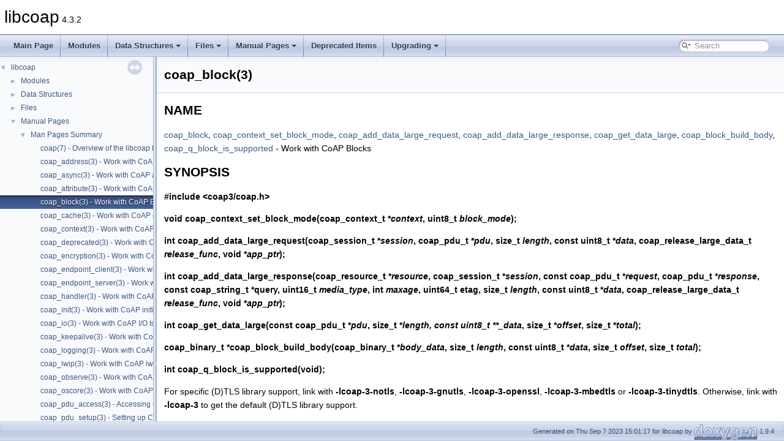

--- FILE ---
content_type: text/html
request_url: https://libcoap.net/doc/reference/4.3.2/man_coap_block.html
body_size: 44355
content:
<!DOCTYPE html PUBLIC "-//W3C//DTD XHTML 1.0 Transitional//EN" "https://www.w3.org/TR/xhtml1/DTD/xhtml1-transitional.dtd">
<html xmlns="http://www.w3.org/1999/xhtml">
<head>
<meta http-equiv="Content-Type" content="text/xhtml;charset=UTF-8"/>
<meta http-equiv="X-UA-Compatible" content="IE=11"/>
<meta name="generator" content="Doxygen 1.9.4"/>
<meta name="viewport" content="width=device-width, initial-scale=1"/>
<title>libcoap: coap_block(3)</title>
<link href="tabs.css" rel="stylesheet" type="text/css"/>
<script type="text/javascript" src="jquery.js"></script>
<script type="text/javascript" src="dynsections.js"></script>
<link href="navtree.css" rel="stylesheet" type="text/css"/>
<script type="text/javascript" src="resize.js"></script>
<script type="text/javascript" src="navtreedata.js"></script>
<script type="text/javascript" src="navtree.js"></script>
<link href="search/search.css" rel="stylesheet" type="text/css"/>
<script type="text/javascript" src="search/searchdata.js"></script>
<script type="text/javascript" src="search/search.js"></script>
<link href="doxygen.css" rel="stylesheet" type="text/css" />
</head>
<body>
<div id="top"><!-- do not remove this div, it is closed by doxygen! -->
<div id="titlearea">
<table cellspacing="0" cellpadding="0">
 <tbody>
 <tr id="projectrow">
  <td id="projectalign">
   <div id="projectname">libcoap<span id="projectnumber">&#160;4.3.2</span>
   </div>
  </td>
 </tr>
 </tbody>
</table>
</div>
<!-- end header part -->
<!-- Generated by Doxygen 1.9.4 -->
<script type="text/javascript">
/* @license magnet:?xt=urn:btih:d3d9a9a6595521f9666a5e94cc830dab83b65699&amp;dn=expat.txt MIT */
var searchBox = new SearchBox("searchBox", "search",'Search','.html');
/* @license-end */
</script>
<script type="text/javascript" src="menudata.js"></script>
<script type="text/javascript" src="menu.js"></script>
<script type="text/javascript">
/* @license magnet:?xt=urn:btih:d3d9a9a6595521f9666a5e94cc830dab83b65699&amp;dn=expat.txt MIT */
$(function() {
  initMenu('',true,false,'search.php','Search');
  $(document).ready(function() { init_search(); });
});
/* @license-end */
</script>
<div id="main-nav"></div>
</div><!-- top -->
<div id="side-nav" class="ui-resizable side-nav-resizable">
  <div id="nav-tree">
    <div id="nav-tree-contents">
      <div id="nav-sync" class="sync"></div>
    </div>
  </div>
  <div id="splitbar" style="-moz-user-select:none;" 
       class="ui-resizable-handle">
  </div>
</div>
<script type="text/javascript">
/* @license magnet:?xt=urn:btih:d3d9a9a6595521f9666a5e94cc830dab83b65699&amp;dn=expat.txt MIT */
$(document).ready(function(){initNavTree('man_coap_block.html',''); initResizable(); });
/* @license-end */
</script>
<div id="doc-content">
<!-- window showing the filter options -->
<div id="MSearchSelectWindow"
     onmouseover="return searchBox.OnSearchSelectShow()"
     onmouseout="return searchBox.OnSearchSelectHide()"
     onkeydown="return searchBox.OnSearchSelectKey(event)">
</div>

<!-- iframe showing the search results (closed by default) -->
<div id="MSearchResultsWindow">
<iframe src="javascript:void(0)" frameborder="0" 
        name="MSearchResults" id="MSearchResults">
</iframe>
</div>

<div><div class="header">
  <div class="headertitle"><div class="title">coap_block(3) </div></div>
</div><!--header-->
<div class="contents">
<div class="textblock"><?xml version="1.0" encoding="UTF-8"?>
<!DOCTYPE html PUBLIC "-//W3C//DTD XHTML 1.0 Transitional//EN" "http://www.w3.org/TR/xhtml1/DTD/xhtml1-transitional.dtd"><html xmlns="http://www.w3.org/1999/xhtml"><head><meta http-equiv="Content-Type" content="text/html; charset=UTF-8" /><title>coap_block</title><link rel="stylesheet" type="text/css" href="docbook-xsl.css" /><meta name="generator" content="DocBook XSL Stylesheets Vsnapshot" /></head><body><div xml:lang="en" class="refentry" lang="en"><a id="idm1"></a><div class="titlepage"></div><div class="refnamediv"><h2>NAME</h2><p><a href="man_coap_block.html#coap_block" target="_self">coap_block</a>, <a href="man_coap_context_set_block_mode.html#coap_context_set_block_mode" target="_self">coap_context_set_block_mode</a>, <a href="man_coap_add_data_large_request.html#coap_add_data_large_request" target="_self">coap_add_data_large_request</a>, <a href="man_coap_add_data_large_response.html#coap_add_data_large_response" target="_self">coap_add_data_large_response</a>, <a href="man_coap_get_data_large.html#coap_get_data_large" target="_self">coap_get_data_large</a>, <a href="man_coap_block_build_body.html#coap_block_build_body" target="_self">coap_block_build_body</a>, <a href="man_coap_q_block_is_supported.html#coap_q_block_is_supported" target="_self">coap_q_block_is_supported</a> - Work with CoAP Blocks </p></div><div class="refsynopsisdiv"><a id="_synopsis"></a><h2>SYNOPSIS</h2><p><span class="strong"><strong>#include &lt;coap3/coap.h&gt;</strong></span></p><p><span class="strong"><strong>void <a class="st-synopsis" href="man_coap_context_set_block_mode.html#coap_context_set_block_mode" target="_self">coap_context_set_block_mode</a>(coap_context_t *<span class="emphasis"><em>context</em></span>,
uint8_t <span class="emphasis"><em>block_mode</em></span>);</strong></span></p><p><span class="strong"><strong>int <a class="st-synopsis" href="man_coap_add_data_large_request.html#coap_add_data_large_request" target="_self">coap_add_data_large_request</a>(coap_session_t *<span class="emphasis"><em>session</em></span>,
coap_pdu_t *<span class="emphasis"><em>pdu</em></span>, size_t <span class="emphasis"><em>length</em></span>, const uint8_t *<span class="emphasis"><em>data</em></span>,
coap_release_large_data_t <span class="emphasis"><em>release_func</em></span>, void *<span class="emphasis"><em>app_ptr</em></span>);</strong></span></p><p><span class="strong"><strong>int <a class="st-synopsis" href="man_coap_add_data_large_response.html#coap_add_data_large_response" target="_self">coap_add_data_large_response</a>(coap_resource_t *<span class="emphasis"><em>resource</em></span>,
coap_session_t *<span class="emphasis"><em>session</em></span>, const coap_pdu_t *<span class="emphasis"><em>request</em></span>, coap_pdu_t *<span class="emphasis"><em>response</em></span>,
const coap_string_t *query, uint16_t <span class="emphasis"><em>media_type</em></span>, int <span class="emphasis"><em>maxage</em></span>,
uint64_t etag, size_t <span class="emphasis"><em>length</em></span>, const uint8_t *<span class="emphasis"><em>data</em></span>,
coap_release_large_data_t <span class="emphasis"><em>release_func</em></span>, void *<span class="emphasis"><em>app_ptr</em></span>);</strong></span></p><p><span class="strong"><strong>int <a class="st-synopsis" href="man_coap_get_data_large.html#coap_get_data_large" target="_self">coap_get_data_large</a>(const coap_pdu_t *<span class="emphasis"><em>pdu</em></span>, size_t *<span class="emphasis"><em>length,
const uint8_t **_data</em></span>, size_t *<span class="emphasis"><em>offset</em></span>, size_t *<span class="emphasis"><em>total</em></span>);</strong></span></p><p><span class="strong"><strong>coap_binary_t *<a class="st-synopsis" href="man_coap_block_build_body.html#coap_block_build_body" target="_self">coap_block_build_body</a>(coap_binary_t *<span class="emphasis"><em>body_data</em></span>,
size_t <span class="emphasis"><em>length</em></span>, const uint8_t *<span class="emphasis"><em>data</em></span>, size_t <span class="emphasis"><em>offset</em></span>, size_t <span class="emphasis"><em>total</em></span>);</strong></span></p><p><span class="strong"><strong>int <a class="st-synopsis" href="man_coap_q_block_is_supported.html#coap_q_block_is_supported" target="_self">coap_q_block_is_supported</a>(void);</strong></span></p><p>For specific (D)TLS library support, link with
<span class="strong"><strong>-lcoap-3-notls</strong></span>, <span class="strong"><strong>-lcoap-3-gnutls</strong></span>,
<span class="strong"><strong>-lcoap-3-openssl</strong></span>, <span class="strong"><strong>-lcoap-3-mbedtls</strong></span>
or <span class="strong"><strong>-lcoap-3-tinydtls</strong></span>.   Otherwise, link with
<span class="strong"><strong>-lcoap-3</strong></span> to get the default (D)TLS library support.</p></div><div class="refsect1"><a id="_description"></a><h2>DESCRIPTION</h2><p>Regular setting up of a PDU and transmission is covered in <span class="strong"><strong><a class="st-desc" href="man_coap_pdu_setup.html#coap_pdu_setup" target="_self">coap_pdu_setup</a></strong></span>(3)
where all the payload data can fit in a single packet.  This man page covers
how to work with PDUs where the overall body of information may need to be
split across several packets by using CoAP Block-Wise Transfers
(<a class="ulink" href="https://rfc-editor.org/rfc/rfc7959" target="_top">RFC7959</a> and
<a class="ulink" href="https://rfc-editor.org/rfc/rfc9177" target="_top">RFC9177</a>).</p><p>The block-wise transfers can be controlled by the application, or libcoap is
instructed to do all the requests for the next blocks and only present the
final body of the result to the application.  In summary, the following three
ways handle processing a body of data that has to be split across multiple
payloads (blocks).</p><div class="orderedlist"><ol class="orderedlist" type="1"><li class="listitem">
Application does all the work
It is the responsibility of the application to analyze each block transmission
at receipt and then generate the next request as per
<a class="ulink" href="https://rfc-editor.org/rfc/rfc7959" target="_top">RFC7959</a>.  In this case,
<span class="strong"><strong><a class="st-desc" href="man_coap_context_set_block_mode.html#coap_context_set_block_mode" target="_self">coap_context_set_block_mode</a></strong></span>() function must not be called to maintain
backward compatibility with applications that did the block handling within the
application.
</li><li class="listitem">
Application sees individual blocks
By calling <span class="strong"><strong><a class="st-desc" href="man_coap_context_set_block_mode.html#coap_context_set_block_mode" target="_self">coap_context_set_block_mode</a>(context, COAP_BLOCK_USE_LIBCOAP)</strong></span> and
using the appropriate functions, the requests for the next block of data is
handled automatically by the libcoap layer.  Each individual block of data is
presented to the application for processing.
By calling <span class="strong"><strong><a class="st-desc" href="man_coap_get_data_large.html#coap_get_data_large" target="_self">coap_get_data_large</a></strong></span>(), the application can determine if this is
the first block or not (using <span class="emphasis"><em>offset</em></span> value), whether the first block is all
the data (<span class="emphasis"><em>offset</em></span> = 0, <span class="emphasis"><em>length</em></span> = <span class="emphasis"><em>total</em></span>) and whether this is the last block
(<span class="emphasis"><em>offset</em></span> + <span class="emphasis"><em>length</em></span> = <span class="emphasis"><em>total</em></span>). It is the responsibility of the application to
re-assemble the individual blocks into a single body of data.
<span class="strong"><strong>NOTE:</strong></span> <span class="emphasis"><em>total</em></span> is only an approximation (it will be &gt; <span class="emphasis"><em>offset</em></span> + <span class="emphasis"><em>length</em></span>)
until the final block is received.
If this is the request handler in a server, the server still needs to return a
COAP_RESPONSE_CODE_CONTINUE 2.31 (Continue) response code if the received data
is not for the final block, otherwise a COAP_RESPONSE_CODE_CREATED 2.01
(Created) or COAP_RESPONSE_CODE_CHANGED 2.04 (Changed) should be returned.
</li><li class="listitem">
Application only sees all of the body
By calling <span class="strong"><strong><a class="st-desc" href="man_coap_context_set_block_mode.html#coap_context_set_block_mode" target="_self">coap_context_set_block_mode</a>(context,
COAP_BLOCK_USE_LIBCOAP|COAP_BLOCK_SINGLE_BODY)</strong></span> and using the appropriate
functions, the requests for all the blocks of data is handled automatically by
the libcoap layer.  Only the complete body of the data is presented to the
application, unless there is an error.
<span class="strong"><strong><a class="st-desc" href="man_coap_get_data_large.html#coap_get_data_large" target="_self">coap_get_data_large</a></strong></span>() will only return the entire body of data (<span class="emphasis"><em>offset</em></span>
always 0, <span class="emphasis"><em>length</em></span> = <span class="emphasis"><em>total</em></span>) and there is no need to re-assemble individual
blocks into a large body of data.
In RAM constrained environments, option 2 may be the preferred method.
</li></ol></div><p>This man page focuses on getting libcoap to do all the work, not how to do it
all in the application.</p><p>However, if the client supplies a Block1 or Block2 Option in the PDU where the
block number is not 0, this is assumed to be a random access request and any
other blocks will not be requested by libcoap even if instructed otherwise.</p><p>The functions that are named <span class="strong"><strong>_large</strong></span> are intended as replacements for the
equivalent functions as described in <span class="strong"><strong><a class="st-desc" href="man_coap_pdu_setup.html#coap_pdu_setup" target="_self">coap_pdu_setup</a></strong></span>(3).</p></div><div class="refsect1"><a id="_callback_handler"></a><h2>CALLBACK HANDLER</h2><p><span class="strong"><strong>Callback Type: coap_release_large_data_t</strong></span></p><pre class="programlisting">/**
 * Callback handler for de-allocating the data based on @p app_ptr provided to
 * coap_add_data_large_*() functions following transmission of the supplied
 * data.
 *
 * @param session The session that this data is associated with
 * @param app_ptr The application provided pointer to the
 *                coap_add_data_large_*() functions
 */
typedef void (*coap_release_large_data_t)(coap_session_t *session,
                                          void *app_ptr);</pre></div><div class="refsect1"><a id="_functions"></a><h2>FUNCTIONS</h2><p><span class="strong"><strong>Function: <a class="st-desc" href="man_coap_context_set_block_mode.html#coap_context_set_block_mode" target="_self">coap_context_set_block_mode</a>()</strong></span></p><p>The <span class="strong"><strong><a class="st-desc" href="man_coap_context_set_block_mode.html#coap_context_set_block_mode" target="_self">coap_context_set_block_mode</a></strong></span>() function is used to set up the <span class="emphasis"><em>context</em></span>
level <span class="emphasis"><em>block_mode</em></span> block handling bits for supporting
<a class="ulink" href="https://rfc-editor.org/rfc/rfc7959" target="_top">RFC7959</a> <span class="emphasis"><em>block_mode</em></span>
flows down to a session when a session is created and if the peer does not
support the respective block mode, an appropriate bit may get disabled in the
session <span class="emphasis"><em>block_mode</em></span>.</p><pre class="programlisting">#define COAP_BLOCK_USE_LIBCOAP   0x01 /* Use libcoap to do block requests */
#define COAP_BLOCK_SINGLE_BODY   0x02 /* Deliver the data as a single body */
#define COAP_BLOCK_TRY_Q_BLOCK   0x04 /* Try Q-Block method */
#define COAP_BLOCK_USE_M_Q_BLOCK 0x08 /* Use M bit when recovering Q-Block2 */
#define COAP_BLOCK_NO_PREEMPTIVE_RTAG 0x10 /* Don't use pre-emptive Request-Tags */</pre><p><span class="emphasis"><em>block_mode</em></span> is an or’d set of zero or more COAP_BLOCK_* definitions.</p><p>If <span class="strong"><strong>COAP_BLOCK_USE_LIBCOAP</strong></span> is not set, then everything works as per Option 1
above.</p><p>If <span class="strong"><strong>COAP_BLOCK_SINGLE_BODY</strong></span> is set, then the entire body of data is presented to
the receiving handler, otherwise each individual block is presented on arrival.
To obtain the data, length and current offset, <span class="strong"><strong><a class="st-desc" href="man_coap_get_data_large.html#coap_get_data_large" target="_self">coap_get_data_large</a></strong></span>() must
be used instead of <span class="strong"><strong><a class="st-desc" href="man_coap_get_data.html#coap_get_data" target="_self">coap_get_data</a></strong></span>().  It may be appropriate not to set
<span class="strong"><strong>COAP_BLOCK_SINGLE_BODY</strong></span> if there are RAM limitations.</p><p><span class="strong"><strong>NOTE:</strong></span> It is the responsibility of the receiving application to re-assemble
the <span class="emphasis"><em>data</em></span> as appropriate (e.g., using <span class="strong"><strong><a class="st-desc" href="man_coap_block_build_body.html#coap_block_build_body" target="_self">coap_block_build_body</a></strong></span>()) if
<span class="strong"><strong>COAP_BLOCK_SINGLE_BODY</strong></span> is not set.</p><p><span class="strong"><strong>NOTE:</strong></span> If <span class="strong"><strong>COAP_BLOCK_SINGLE_BODY</strong></span> is not set, then the CoAP server on
receiving
request data that is split over multiple data blocks must respond with
COAP_RESPONSE_CODE_CONTINUE 2.31 (Continue) response code if the received data
is not for the final block, otherwise a COAP_RESPONSE_CODE_CREATED 2.01
(Created) or COAP_RESPONSE_CODE_CHANGED 2.04 (Changed) should be returned.</p><p>To indicate support for Q-Block-1 and Q-Block2, <span class="strong"><strong>COAP_BLOCK_TRY_Q_BLOCK</strong></span> needs
to be set on both the client and server.  <span class="strong"><strong>COAP_BLOCK_SINGLE_BODY</strong></span> is assumed to
be set if using Q-Block as the data will always be presented as a single body.
If <span class="strong"><strong>COAP_BLOCK_USE_M_Q_BLOCK</strong></span> is defined, then the <span class="emphasis"><em>M</em></span> bit version of recovery
will be used if possible.</p><p>If <span class="strong"><strong>COAP_BLOCK_USE_LIBCOAP</strong></span> is set, then any PDUs presented to the application
handlers will get the tokens set back to the initiating token so that requests
can be matched with responses even if different tokens had to be used for the
series of packet interchanges.  Furthermore, if <span class="strong"><strong>COAP_BLOCK_SINGLE_BODY</strong></span> is set,
then the PDU that presents the entire body will have any BlockX or Q-BlockX
option removed.</p><p><span class="strong"><strong>NOTE:</strong></span> <span class="strong"><strong>COAP_BLOCK_USE_LIBCOAP</strong></span> must be set if libcoap is to do all the
block tracking and requesting, otherwise the application will have to do all
of this work (the default if <span class="strong"><strong><a class="st-desc" href="man_coap_context_set_block_mode.html#coap_context_set_block_mode" target="_self">coap_context_set_block_mode</a></strong></span>() is not called).</p><p>If <span class="strong"><strong>COAP_BLOCK_NO_PREEMPTIVE_RTAG</strong></span> is set, then Request-Tag options are only
sent when a large amount of data is being sent to the server using the Block1
option.  Otherwise, a Request-Tag option is sent with any request (apart from
DELETE) on the off chance that there may be multiple Block2 based
responses for multiple requests to the same resource that need to be
differentiated between.</p><p><span class="strong"><strong>Function: <a class="st-desc" href="man_coap_add_data_large_request.html#coap_add_data_large_request" target="_self">coap_add_data_large_request</a>()</strong></span></p><p>The <span class="strong"><strong><a class="st-desc" href="man_coap_add_data_large_request.html#coap_add_data_large_request" target="_self">coap_add_data_large_request</a></strong></span>() function is similar to <span class="strong"><strong><a class="st-desc" href="man_coap_add_data.html#coap_add_data" target="_self">coap_add_data</a></strong></span>(),
but supports the transmission of data that has a body size that is potentially
larger than can be fitted into a single client request PDU. The specified
payload <span class="emphasis"><em>data</em></span> of length <span class="emphasis"><em>length</em></span> is associated with the <span class="emphasis"><em>session</em></span> with the
first block of data added to the PDU <span class="emphasis"><em>pdu</em></span> along with the appropriate CoAP
options such as (Q-)Block1, Size1 and Request-Tag if the data does not fit in
a single PDU.</p><p>When the block receipt has been acknowledged by the peer, the library
will then send the next block of data until all the data has been transmitted.</p><p>The <span class="emphasis"><em>data</em></span> passed to the
function <span class="strong"><strong><a class="st-desc" href="man_coap_add_data_large_request.html#coap_add_data_large_request" target="_self">coap_add_data_large_request</a></strong></span>() must exist until all blocks have been
transmitted. The callback function <span class="emphasis"><em>release_func</em></span> can be used to release
storage that has been dynamically allocated to hold the transmit data. If not
NULL, the callback function is called once the final block of <span class="emphasis"><em>data</em></span> has been
transmitted. The user-defined parameter <span class="emphasis"><em>app_ptr</em></span> is the same value that was
passed to <span class="strong"><strong><a class="st-desc" href="man_coap_add_data_large_request.html#coap_add_data_large_request" target="_self">coap_add_data_large_request</a></strong></span>().</p><p><span class="strong"><strong>NOTE:</strong></span> This function must only be called once per <span class="emphasis"><em>pdu</em></span>.</p><p><span class="strong"><strong>NOTE:</strong></span> Options cannot be added to the <span class="emphasis"><em>pdu</em></span> after
<a href="man_coap_add_data_large_request.html#coap_add_data_large_request" target="_self">coap_add_data_large_request</a>() is called.</p><p><span class="strong"><strong>Function: <a class="st-desc" href="man_coap_add_data_large_response.html#coap_add_data_large_response" target="_self">coap_add_data_large_response</a>()</strong></span></p><p>The <span class="strong"><strong><a class="st-desc" href="man_coap_add_data_large_response.html#coap_add_data_large_response" target="_self">coap_add_data_large_response</a></strong></span>() function is responsible for handling
the server’s large responses to requests. <span class="strong"><strong><a class="st-desc" href="man_coap_add_data_large_response.html#coap_add_data_large_response" target="_self">coap_add_data_large_response</a></strong></span>()
should be used as a direct replacement for <span class="strong"><strong><a class="st-desc" href="man_coap_add_data.html#coap_add_data" target="_self">coap_add_data</a></strong></span>() if it is possible
that the <span class="emphasis"><em>length</em></span> of <span class="emphasis"><em>data</em></span> will not fit in a single server’s response pdu.
This function adds in the initial part of the payload <span class="emphasis"><em>data</em></span> of length
<span class="emphasis"><em>length</em></span> to the PDU <span class="emphasis"><em>pdu</em></span>.</p><p>The <span class="emphasis"><em>data</em></span> passed to the function
<span class="strong"><strong><a class="st-desc" href="man_coap_add_data_large_response.html#coap_add_data_large_response" target="_self">coap_add_data_large_response</a></strong></span>() must exist until all blocks have been
transmitted. The callback function <span class="emphasis"><em>release_func</em></span> can be used to release
storage that has been dynamically allocated to hold the transmit data. If not
NULL, the callback function is called once the final block of <span class="emphasis"><em>data</em></span> has been
transmitted. The user-defined parameter <span class="emphasis"><em>app_ptr</em></span> is the same value that was
passed to <span class="strong"><strong><a class="st-desc" href="man_coap_add_data_large_response.html#coap_add_data_large_response" target="_self">coap_add_data_large_response</a></strong></span>().</p><p>It also adds in the appropriate CoAP options such as Block2, Size2 and ETag to
handle block-wise transfer if the data does not fit in a single PDU.</p><p><span class="emphasis"><em>resource</em></span>, <span class="emphasis"><em>query</em></span>, <span class="emphasis"><em>session</em></span>, <span class="emphasis"><em>request</em></span>, and <span class="emphasis"><em>response</em></span> are the same
parameters as in the called resource handler that invokes
<span class="strong"><strong><a class="st-desc" href="man_coap_add_data_large_response.html#coap_add_data_large_response" target="_self">coap_add_data_large_response</a></strong></span>(). If <span class="emphasis"><em>etag</em></span> is 0, then a unique ETag value will
be generated, else is the ETag value to use.
The <span class="emphasis"><em>media_type</em></span> is for the format of the <span class="emphasis"><em>data</em></span> and <span class="emphasis"><em>maxage</em></span> defines the
lifetime of the response.  If <span class="emphasis"><em>maxage</em></span> is set to -1,  then the Max-Age option
does not get included (which indicates the default value of 60 seconds
according to
"<a class="ulink" href="https://rfc-editor.org/rfc/rfc7252#section-5.6.1" target="_top">RFC7252 5.6.1. Freshness
Model</a>").</p><p>The application request handler for the resource is only called once instead of
potentially multiple times.</p><p><span class="strong"><strong>NOTE:</strong></span> This function must only be called once per <span class="emphasis"><em>pdu</em></span>.</p><p><span class="strong"><strong>NOTE:</strong></span> Options cannot be added to the <span class="emphasis"><em>pdu</em></span> after
<a href="man_coap_add_data_large_request.html#coap_add_data_large_request" target="_self">coap_add_data_large_request</a>() is called.</p><p><span class="strong"><strong>Function: <a class="st-desc" href="man_coap_get_data_large.html#coap_get_data_large" target="_self">coap_get_data_large</a>()</strong></span></p><p>The <span class="strong"><strong><a class="st-desc" href="man_coap_get_data_large.html#coap_get_data_large" target="_self">coap_get_data_large</a></strong></span>() function is used abstract from the <span class="emphasis"><em>pdu</em></span>
information about the received data by updating <span class="emphasis"><em>length</em></span> with the length of
data available, <span class="emphasis"><em>data</em></span> with a pointer to where the data is located, <span class="emphasis"><em>offset</em></span>
with where this block of data starts and <span class="emphasis"><em>total</em></span> with the total amount of data.
<span class="emphasis"><em>offset</em></span> will always be zero if block_mode includes COAP_BLOCK_SINGLE_BODY.
All of the body’s data has been received if "<span class="emphasis"><em>offset</em></span> + <span class="emphasis"><em>length</em></span> == <span class="emphasis"><em>total</em></span>".</p><p><span class="strong"><strong>NOTE:</strong></span> <span class="emphasis"><em>total</em></span> is potentially only an indication of the total size of the
body and is only exact when all of the data has been received.</p><p><span class="strong"><strong>Function: <a class="st-desc" href="man_coap_block_build_body.html#coap_block_build_body" target="_self">coap_block_build_body</a>()</strong></span></p><p>The <span class="strong"><strong><a class="st-desc" href="man_coap_block_build_body.html#coap_block_build_body" target="_self">coap_block_build_body</a></strong></span>() function is used to re-assemble the received
data as returned by <span class="strong"><strong><a class="st-desc" href="man_coap_get_data_large.html#coap_get_data_large" target="_self">coap_get_data_large</a></strong></span>() into a single blob of data. Data
from <span class="emphasis"><em>data</em></span> of length <span class="emphasis"><em>length</em></span> starting from offset <span class="emphasis"><em>offset</em></span> is added to
<span class="emphasis"><em>body_data</em></span>.  The resultant state of <span class="emphasis"><em>body_data</em></span> is returned. If <span class="emphasis"><em>body_data</em></span>
is NULL, or <span class="emphasis"><em>total</em></span> is larger than the current size of <span class="emphasis"><em>body_data</em></span>, then
<span class="emphasis"><em>body_data</em></span> is re-allocated and returned.  If there is an error, <span class="emphasis"><em>body_data</em></span>
gets de-allocated.</p><p>If <span class="emphasis"><em>block_mode</em></span> (as set by <span class="strong"><strong><a class="st-desc" href="man_coap_context_set_block_mode.html#coap_context_set_block_mode" target="_self">coap_context_set_block_mode</a></strong></span>()) includes
COAP_BLOCK_SINGLE_BODY, then the request/response handler will only get called
once with the entire body containing the data from all of the individual
blocks. If there is a change of data during the blocks receipt (e.g., ETag
value changes), then the entire set of data is re-requested and the partial
body dropped.</p><p><span class="strong"><strong>Function: <a class="st-desc" href="man_coap_q_block_is_supported.html#coap_q_block_is_supported" target="_self">coap_q_block_is_supported</a>()</strong></span></p><p>The <span class="strong"><strong><a class="st-desc" href="man_coap_q_block_is_supported.html#coap_q_block_is_supported" target="_self">coap_q_block_is_supported</a></strong></span>() function is used to determine whether
libcoap has been build with Q-Block support or not.</p></div><div class="refsect1"><a id="_return_values"></a><h2>RETURN VALUES</h2><p><span class="strong"><strong><a class="st-desc" href="man_coap_add_data_large_request.html#coap_add_data_large_request" target="_self">coap_add_data_large_request</a></strong></span>(), <span class="strong"><strong><a class="st-desc" href="man_coap_add_data_large_response.html#coap_add_data_large_response" target="_self">coap_add_data_large_response</a></strong></span>(), and
<span class="strong"><strong><a class="st-desc" href="man_coap_get_data_large.html#coap_get_data_large" target="_self">coap_get_data_large</a></strong></span>() return 0 on failure, 1 on success.</p><p><span class="strong"><strong><a class="st-desc" href="man_coap_block_build_body.html#coap_block_build_body" target="_self">coap_block_build_body</a></strong></span>() returns the current state of the body’s data
(which may have some missing gaps) or NULL on error.</p><p><span class="strong"><strong><a class="st-desc" href="man_coap_q_block_is_supported.html#coap_q_block_is_supported" target="_self">coap_q_block_is_supported</a></strong></span>() returns 0 on failure, 1 on success.</p></div><div class="refsect1"><a id="_examples"></a><h2>EXAMPLES</h2><p><span class="strong"><strong>Setup PDU and Transmit</strong></span></p><pre class="programlisting">#include &lt;coap3/coap.h&gt;

static int
build_send_pdu(coap_context_t *context, coap_session_t *session,
uint8_t msgtype, uint8_t request_code, const char *uri, const char *query,
unsigned char *data, size_t length, int observe) {

  coap_pdu_t *pdu;
  uint8_t buf[1024];
  size_t buflen;
  uint8_t *sbuf = buf;
  int res;
  coap_optlist_t *optlist_chain = NULL;
  /* Remove (void) definition if variable is used */
  (void)context;

  /* Create the pdu with the appropriate options */
  pdu = <a href="man_coap_pdu_init.html#coap_pdu_init" target="_self">coap_pdu_init</a>(msgtype, request_code, <a href="man_coap_new_message_id.html#coap_new_message_id" target="_self">coap_new_message_id</a>(session),
                      <a href="man_coap_session_max_pdu_size.html#coap_session_max_pdu_size" target="_self">coap_session_max_pdu_size</a>(session));
  if (!pdu)
    return 0;

  /*
   * Create unique token for this request for handling unsolicited /
   * delayed responses
   */
  <a href="man_coap_session_new_token.html#coap_session_new_token" target="_self">coap_session_new_token</a>(session, &amp;buflen, buf);
  if (!<a href="man_coap_add_token.html#coap_add_token" target="_self">coap_add_token</a>(pdu, buflen, buf)) {
    <a href="man_coap_log_debug.html#coap_log_debug" target="_self">coap_log_debug</a>("cannot add token to request\n");
    goto error;
  }

  if (uri) {
    /* Add in the URI options */
    buflen = sizeof(buf);
    res = <a href="man_coap_split_path.html#coap_split_path" target="_self">coap_split_path</a>((const uint8_t*)uri, strlen(uri), sbuf, &amp;buflen);
    while (res--) {
      if (!<a href="man_coap_insert_optlist.html#coap_insert_optlist" target="_self">coap_insert_optlist</a>(&amp;optlist_chain,
                               <a href="man_coap_new_optlist.html#coap_new_optlist" target="_self">coap_new_optlist</a>(COAP_OPTION_URI_PATH,
                        <a href="man_coap_opt_length.html#coap_opt_length" target="_self">coap_opt_length</a>(sbuf), <a href="man_coap_opt_value.html#coap_opt_value" target="_self">coap_opt_value</a>(sbuf))))
        goto error;
      sbuf += <a href="man_coap_opt_size.html#coap_opt_size" target="_self">coap_opt_size</a>(sbuf);
    }
  }

  if (query) {
    /* Add in the QUERY options */
    buflen = sizeof(buf);
    res = <a href="man_coap_split_query.html#coap_split_query" target="_self">coap_split_query</a>((const uint8_t*)query, strlen(query), sbuf, &amp;buflen);
    while (res--) {
      if (!<a href="man_coap_insert_optlist.html#coap_insert_optlist" target="_self">coap_insert_optlist</a>(&amp;optlist_chain,
                               <a href="man_coap_new_optlist.html#coap_new_optlist" target="_self">coap_new_optlist</a>(COAP_OPTION_URI_QUERY,
                        <a href="man_coap_opt_length.html#coap_opt_length" target="_self">coap_opt_length</a>(sbuf), <a href="man_coap_opt_value.html#coap_opt_value" target="_self">coap_opt_value</a>(sbuf))))
        goto error;
      sbuf += <a href="man_coap_opt_size.html#coap_opt_size" target="_self">coap_opt_size</a>(sbuf);
    }
  }

  if (request_code == COAP_REQUEST_GET &amp;&amp; observe) {
    /* Indicate that we want to observe this resource */
    if (!<a href="man_coap_insert_optlist.html#coap_insert_optlist" target="_self">coap_insert_optlist</a>(&amp;optlist_chain,
                             <a href="man_coap_new_optlist.html#coap_new_optlist" target="_self">coap_new_optlist</a>(COAP_OPTION_OBSERVE,
                               <a href="man_coap_encode_var_safe.html#coap_encode_var_safe" target="_self">coap_encode_var_safe</a>(buf, sizeof(buf),
                               COAP_OBSERVE_ESTABLISH), buf)
                             ))
      goto error;
  }

  /* ... Other code / options etc. ... */

  /* Add in all the options (after internal sorting) to the pdu */
  if (!<a href="man_coap_add_optlist_pdu.html#coap_add_optlist_pdu" target="_self">coap_add_optlist_pdu</a>(pdu, &amp;optlist_chain))
    goto error;

  if (data &amp;&amp; length) {
    /* Add in the specified data */
    if (!<a href="man_coap_add_data_large_request.html#coap_add_data_large_request" target="_self">coap_add_data_large_request</a>(session, pdu, length, data, NULL, NULL))
      goto error;
  }

  if (<a href="man_coap_send.html#coap_send" target="_self">coap_send</a>(session, pdu) == COAP_INVALID_MID)
    goto error;
  return 1;

error:

  if (pdu)
    <a href="man_coap_delete_pdu.html#coap_delete_pdu" target="_self">coap_delete_pdu</a>(pdu);
  return 0;

}

int
main(int argc, char *argv[]) {
  coap_context_t *context = NULL;
  coap_session_t *session = NULL;
  unsigned char *data = NULL;
  size_t data_length = 0;

  (void)argc;
  (void)argv;

  /* Initialize libcoap library */
  <a href="man_coap_startup.html#coap_startup" target="_self">coap_startup</a>();

  /* ... Set up context, session etc. ... */

  /* Set up using libcoap to do the block work */
  <a href="man_coap_context_set_block_mode.html#coap_context_set_block_mode" target="_self">coap_context_set_block_mode</a>(context,
                              COAP_BLOCK_USE_LIBCOAP | COAP_BLOCK_SINGLE_BODY);

  /* ... Other code etc. ... */

  /* .. build data and define data_length ... */

  build_send_pdu(context, session, COAP_MESSAGE_CON, COAP_REQUEST_PUT,
                 "/example/uri", NULL, data, data_length, 0);

  /* ... Other code etc. ... */

  <a href="man_coap_cleanup.html#coap_cleanup" target="_self">coap_cleanup</a>();
  return 0;
}</pre><p><span class="strong"><strong>Resource Request Handler Response PDU Update</strong></span></p><pre class="programlisting">#include &lt;coap3/coap.h&gt;

#include &lt;stdio.h&gt;

static void
hnd_get_time(coap_resource_t *resource, coap_session_t *session,
const coap_pdu_t *request, const coap_string_t *query, coap_pdu_t *response) {

  unsigned char buf[40];
  size_t len;
  time_t now;

  /* ... Additional analysis code for resource, request pdu etc.  ... */

  /* After analysis, generate a failure response and return if needed */

  now = time(NULL);

  if (query != NULL &amp;&amp; <a href="man_coap_string_equal.html#coap_string_equal" target="_self">coap_string_equal</a>(query, <a href="man_coap_make_str_const.html#coap_make_str_const" target="_self">coap_make_str_const</a>("secs"))) {
    /* Output secs since Jan 1 1970 */
    len = snprintf((char *)buf, sizeof(buf), "%lu", now);
  }
  else {
    /* Output human-readable time */
    struct tm *tmp;
    tmp = gmtime(&amp;now);
    if (!tmp) {
      /* If 'now' is not valid */
      <a href="man_coap_pdu_set_code.html#coap_pdu_set_code" target="_self">coap_pdu_set_code</a>(response, COAP_RESPONSE_CODE_NOT_FOUND);
      return;
    }
    len = strftime((char *)buf, sizeof(buf), "%b %d %H:%M:%S", tmp);
  }
  <a href="man_coap_pdu_set_code.html#coap_pdu_set_code" target="_self">coap_pdu_set_code</a>(response, COAP_RESPONSE_CODE_CONTENT);
  /*
   * Invoke <a href="man_coap_add_data_large_response.html#coap_add_data_large_response" target="_self">coap_add_data_large_response</a>() to do all the hard work.
   * [A good practice, even though ins this case, the amount of data is small]
   *
   * Define the format - COAP_MEDIATYPE_TEXT_PLAIN - to add in
   * Define how long this response is valid for (secs) - 1 - to add in.
   *
   * Observe Option added internally if needed within the function
   * Block2 Option added internally if output too large
   * Size2 Option added internally
   * ETag Option added internally
   */
  <a href="man_coap_add_data_large_response.html#coap_add_data_large_response" target="_self">coap_add_data_large_response</a>(resource, session, request, response,
                               query, COAP_MEDIATYPE_TEXT_PLAIN, 1, 0,
                               len,
                               buf,
                               NULL, NULL);
  /*
   * When request handler returns, the response pdu will get automatically
   * sent, unless the pdu code is not updated and this is a NON or TCP based
   * request.
   */
}

int
main(int argc, char *argv[]) {
  coap_context_t *context = NULL;
  coap_resource_t *r;
  coap_resource_t *time_resource;
  int not_exit = 1;

  /* Initialize libcoap library */
  <a href="man_coap_startup.html#coap_startup" target="_self">coap_startup</a>();

  (void)argc;
  (void)argv;

  /* ... Set up context etc. ... */

  /* Set up using libcoap to do the block work */
  <a href="man_coap_context_set_block_mode.html#coap_context_set_block_mode" target="_self">coap_context_set_block_mode</a>(context,
                              COAP_BLOCK_USE_LIBCOAP | COAP_BLOCK_SINGLE_BODY);

  /* Create a resource to return time */
  r = <a href="man_coap_resource_init.html#coap_resource_init" target="_self">coap_resource_init</a>(<a href="man_coap_make_str_const.html#coap_make_str_const" target="_self">coap_make_str_const</a>("time"),
                         COAP_RESOURCE_FLAGS_NOTIFY_CON);
  <a href="man_coap_resource_set_get_observable.html#coap_resource_set_get_observable" target="_self">coap_resource_set_get_observable</a>(r, 1);
  <a href="man_coap_register_request_handler.html#coap_register_request_handler" target="_self">coap_register_request_handler</a>(r, COAP_REQUEST_GET, hnd_get_time);

  /* Document resource for 'time' request */
  <a href="man_coap_add_attr.html#coap_add_attr" target="_self">coap_add_attr</a>(r, <a href="man_coap_make_str_const.html#coap_make_str_const" target="_self">coap_make_str_const</a>("ct"), <a href="man_coap_make_str_const.html#coap_make_str_const" target="_self">coap_make_str_const</a>("0"), 0);
  <a href="man_coap_add_attr.html#coap_add_attr" target="_self">coap_add_attr</a>(r, <a href="man_coap_make_str_const.html#coap_make_str_const" target="_self">coap_make_str_const</a>("title"),
                <a href="man_coap_make_str_const.html#coap_make_str_const" target="_self">coap_make_str_const</a>("\"Internal Clock\""), 0);
  <a href="man_coap_add_attr.html#coap_add_attr" target="_self">coap_add_attr</a>(r, <a href="man_coap_make_str_const.html#coap_make_str_const" target="_self">coap_make_str_const</a>("rt"), <a href="man_coap_make_str_const.html#coap_make_str_const" target="_self">coap_make_str_const</a>("\"secs\""),
                0);
  <a href="man_coap_add_attr.html#coap_add_attr" target="_self">coap_add_attr</a>(r, <a href="man_coap_make_str_const.html#coap_make_str_const" target="_self">coap_make_str_const</a>("if"), <a href="man_coap_make_str_const.html#coap_make_str_const" target="_self">coap_make_str_const</a>("\"clock\""),
                0);

  <a href="man_coap_add_resource.html#coap_add_resource" target="_self">coap_add_resource</a>(context, r);
  time_resource = r;

  /* ... Loop waiting for incoming traffic ... */
  while (!not_exit) {
    <a href="man_coap_io_process.html#coap_io_process" target="_self">coap_io_process</a>(context, 1000);

    /* Cause a notification to anyone Observing 'time' */
    <a href="man_coap_resource_notify_observers.html#coap_resource_notify_observers" target="_self">coap_resource_notify_observers</a>(time_resource, NULL);
  }

  /* Clean up */

  <a href="man_coap_free_context.html#coap_free_context" target="_self">coap_free_context</a>(context);
  <a href="man_coap_cleanup.html#coap_cleanup" target="_self">coap_cleanup</a>();

}</pre></div><div class="refsect1"><a id="_see_also"></a><h2>SEE ALSO</h2><p><span class="strong"><strong><a class="st-desc" href="man_coap_init.html#coap_init" target="_self">coap_init</a></strong></span>(3) <span class="strong"><strong><a class="st-desc" href="man_coap_pdu_setup.html#coap_pdu_setup" target="_self">coap_pdu_setup</a></strong></span>(3), <span class="strong"><strong><a class="st-desc" href="man_coap_observe.html#coap_observe" target="_self">coap_observe</a></strong></span>(3), and <span class="strong"><strong><a class="st-desc" href="man_coap_resource.html#coap_resource" target="_self">coap_resource</a></strong></span>(3)</p></div><div class="refsect1"><a id="_further_information"></a><h2>FURTHER INFORMATION</h2><p>See</p><p>"<a class="ulink" href="https://rfc-editor.org/rfc/rfc7252" target="_top">RFC7252: The Constrained Application Protocol (CoAP)</a>"</p><p>"<a class="ulink" href="https://rfc-editor.org/rfc/rfc7959" target="_top">RFC7959: Block-Wise Transfers in the Constrained Application Protocol (CoAP)</a>"</p><p>for further information.</p></div><div class="refsect1"><a id="_bugs"></a><h2>BUGS</h2><p>Please report bugs on the mailing list for libcoap:
<a class="ulink" href="mailto:libcoap-developers@lists.sourceforge.net" target="_top">libcoap-developers@lists.sourceforge.net</a> or raise an issue on GitHub at
<a class="ulink" href="https://github.com/obgm/libcoap/issues" target="_top">https://github.com/obgm/libcoap/issues</a></p></div><div class="refsect1"><a id="_authors"></a><h2>AUTHORS</h2><p>The libcoap project &lt;<a class="ulink" href="mailto:libcoap-developers@lists.sourceforge.net" target="_top">libcoap-developers@lists.sourceforge.net</a>&gt;</p></div></div></body></html> coap_block(3)</p>
</div></div><!-- contents -->
</div><!-- PageDoc -->
</div><!-- doc-content -->
<!-- start footer part -->
<div id="nav-path" class="navpath"><!-- id is needed for treeview function! -->
  <ul>
    <li class="footer">Generated on Thu Sep 7 2023 15:01:17 for libcoap by <a href="https://www.doxygen.org/index.html"><img class="footer" src="doxygen.svg" width="104" height="31" alt="doxygen"/></a> 1.9.4 </li>
  </ul>
</div>
</body>
</html>


--- FILE ---
content_type: text/javascript
request_url: https://libcoap.net/doc/reference/4.3.2/navtreedata.js
body_size: 28217
content:
/*
 @licstart  The following is the entire license notice for the JavaScript code in this file.

 The MIT License (MIT)

 Copyright (C) 1997-2020 by Dimitri van Heesch

 Permission is hereby granted, free of charge, to any person obtaining a copy of this software
 and associated documentation files (the "Software"), to deal in the Software without restriction,
 including without limitation the rights to use, copy, modify, merge, publish, distribute,
 sublicense, and/or sell copies of the Software, and to permit persons to whom the Software is
 furnished to do so, subject to the following conditions:

 The above copyright notice and this permission notice shall be included in all copies or
 substantial portions of the Software.

 THE SOFTWARE IS PROVIDED "AS IS", WITHOUT WARRANTY OF ANY KIND, EXPRESS OR IMPLIED, INCLUDING
 BUT NOT LIMITED TO THE WARRANTIES OF MERCHANTABILITY, FITNESS FOR A PARTICULAR PURPOSE AND
 NONINFRINGEMENT. IN NO EVENT SHALL THE AUTHORS OR COPYRIGHT HOLDERS BE LIABLE FOR ANY CLAIM,
 DAMAGES OR OTHER LIABILITY, WHETHER IN AN ACTION OF CONTRACT, TORT OR OTHERWISE, ARISING FROM,
 OUT OF OR IN CONNECTION WITH THE SOFTWARE OR THE USE OR OTHER DEALINGS IN THE SOFTWARE.

 @licend  The above is the entire license notice for the JavaScript code in this file
*/
var NAVTREE =
[
  [ "libcoap", "index.html", [
    [ "Modules", "modules.html", "modules" ],
    [ "Data Structures", "annotated.html", [
      [ "Data Structures", "annotated.html", "annotated_dup" ],
      [ "Data Fields", "functions.html", [
        [ "All", "functions.html", "functions_dup" ],
        [ "Variables", "functions_vars.html", "functions_vars" ]
      ] ]
    ] ],
    [ "Files", "files.html", [
      [ "File List", "files.html", "files_dup" ],
      [ "Globals", "globals.html", [
        [ "All", "globals.html", "globals_dup" ],
        [ "Functions", "globals_func.html", "globals_func" ],
        [ "Variables", "globals_vars.html", null ],
        [ "Typedefs", "globals_type.html", null ],
        [ "Enumerations", "globals_enum.html", null ],
        [ "Enumerator", "globals_eval.html", "globals_eval" ],
        [ "Macros", "globals_defs.html", "globals_defs" ]
      ] ]
    ] ],
    [ "Manual Pages", "manpage.html", [
      [ "Man Pages Summary", "man_summary.html", [
        [ "coap(7) - Overview of the libcoap library", "man_coap.html", null ],
        [ "coap_address(3) - Work with CoAP Socket Address Types", "man_coap_address.html", null ],
        [ "coap_async(3) - Work with CoAP async support", "man_coap_async.html", null ],
        [ "coap_attribute(3) - Work with CoAP attributes", "man_coap_attribute.html", null ],
        [ "coap_block(3) - Work with CoAP Blocks", "man_coap_block.html", null ],
        [ "coap_cache(3) - Work with CoAP cache functions", "man_coap_cache.html", null ],
        [ "coap_context(3) - Work with CoAP contexts", "man_coap_context.html", null ],
        [ "coap_deprecated(3) - Work with CoAP deprecated functions", "man_coap_deprecated.html", null ],
        [ "coap_encryption(3) - Work with CoAP TLS/DTLS", "man_coap_encryption.html", null ],
        [ "coap_endpoint_client(3) - Work with CoAP client endpoints", "man_coap_endpoint_client.html", null ],
        [ "coap_endpoint_server(3) - Work with CoAP server endpoints", "man_coap_endpoint_server.html", null ],
        [ "coap_handler(3) - Work with CoAP handlers", "man_coap_handler.html", null ],
        [ "coap_init(3) - Work with CoAP initialization", "man_coap_init.html", null ],
        [ "coap_io(3) - Work with CoAP I/O to do the packet send and receives", "man_coap_io.html", null ],
        [ "coap_keepalive(3) - Work with CoAP keepalive", "man_coap_keepalive.html", null ],
        [ "coap_logging(3) - Work with CoAP logging", "man_coap_logging.html", null ],
        [ "coap_lwip(3) - Work with CoAP lwip specific API handler", "man_coap_lwip.html", null ],
        [ "coap_observe(3) - Work with CoAP observe", "man_coap_observe.html", null ],
        [ "coap_oscore(3) - Work with CoAP OSCORE", "man_coap_oscore.html", null ],
        [ "coap_pdu_access(3) - Accessing CoAP PDUs", "man_coap_pdu_access.html", null ],
        [ "coap_pdu_setup(3) - Setting up CoAP PDUs", "man_coap_pdu_setup.html", null ],
        [ "coap_persist(3) - Work with CoAP persist support", "man_coap_persist.html", null ],
        [ "coap_recovery(3) - Work with CoAP packet transmissions", "man_coap_recovery.html", null ],
        [ "coap_resource(3) - Work with CoAP resources", "man_coap_resource.html", null ],
        [ "coap_session(3) - Work with CoAP sessions", "man_coap_session.html", null ],
        [ "coap_string(3) - Work with CoAP string functions", "man_coap_string.html", null ],
        [ "coap_tls_library(3) - Work with CoAP TLS libraries", "man_coap_tls_library.html", null ],
        [ "coap_uri(3) - Work with CoAP URIs", "man_coap_uri.html", null ],
        [ "coap_websockets(3) - Work with CoAP WebSockets", "man_coap_websockets.html", null ],
        [ "coap-client(5) - CoAP Client based on libcoap", "man_coap-client.html", null ],
        [ "coap-oscore-conf(5) - CoAP OSCORE configuration file format", "man_coap-oscore-conf.html", null ],
        [ "coap-rd(5) - CoAP Resource Directory based on libcoap", "man_coap-rd.html", null ],
        [ "coap-server(5) - CoAP Server based on libcoap", "man_coap-server.html", null ]
      ] ],
      [ "Individual Man Pages", "man_individual.html", [
        [ "coap_add_attr(3)", "man_coap_add_attr.html", null ],
        [ "coap_add_data(3)", "man_coap_add_data.html", null ],
        [ "coap_add_data_blocked_response(3)", "man_coap_add_data_blocked_response.html", null ],
        [ "coap_add_data_large_request(3)", "man_coap_add_data_large_request.html", null ],
        [ "coap_add_data_large_response(3)", "man_coap_add_data_large_response.html", null ],
        [ "coap_add_option(3)", "man_coap_add_option.html", null ],
        [ "coap_add_optlist_pdu(3)", "man_coap_add_optlist_pdu.html", null ],
        [ "coap_add_resource(3)", "man_coap_add_resource.html", null ],
        [ "coap_add_token(3)", "man_coap_add_token.html", null ],
        [ "coap_address_copy(3)", "man_coap_address_copy.html", null ],
        [ "coap_address_equals(3)", "man_coap_address_equals.html", null ],
        [ "coap_address_get_port(3)", "man_coap_address_get_port.html", null ],
        [ "coap_address_init(3)", "man_coap_address_init.html", null ],
        [ "coap_address_set_port(3)", "man_coap_address_set_port.html", null ],
        [ "coap_address_set_unix_domain(3)", "man_coap_address_set_unix_domain.html", null ],
        [ "coap_address_t(3)", "man_coap_address_t.html", null ],
        [ "coap_async_get_app_data(3)", "man_coap_async_get_app_data.html", null ],
        [ "coap_async_is_supported(3)", "man_coap_async_is_supported.html", null ],
        [ "coap_async_set_app_data(3)", "man_coap_async_set_app_data.html", null ],
        [ "coap_async_set_delay(3)", "man_coap_async_set_delay.html", null ],
        [ "coap_async_trigger(3)", "man_coap_async_trigger.html", null ],
        [ "coap_attr_get_value(3)", "man_coap_attr_get_value.html", null ],
        [ "coap_binary_equal(3)", "man_coap_binary_equal.html", null ],
        [ "coap_block_build_body(3)", "man_coap_block_build_body.html", null ],
        [ "coap_cache_derive_key(3)", "man_coap_cache_derive_key.html", null ],
        [ "coap_cache_derive_key_w_ignore(3)", "man_coap_cache_derive_key_w_ignore.html", null ],
        [ "coap_cache_get_app_data(3)", "man_coap_cache_get_app_data.html", null ],
        [ "coap_cache_get_by_key(3)", "man_coap_cache_get_by_key.html", null ],
        [ "coap_cache_get_by_pdu(3)", "man_coap_cache_get_by_pdu.html", null ],
        [ "coap_cache_get_pdu(3)", "man_coap_cache_get_pdu.html", null ],
        [ "coap_cache_ignore_options(3)", "man_coap_cache_ignore_options.html", null ],
        [ "coap_cache_set_app_data(3)", "man_coap_cache_set_app_data.html", null ],
        [ "coap_can_exit(3)", "man_coap_can_exit.html", null ],
        [ "coap_cancel_observe(3)", "man_coap_cancel_observe.html", null ],
        [ "coap_check_option(3)", "man_coap_check_option.html", null ],
        [ "coap_cleanup(3)", "man_coap_cleanup.html", null ],
        [ "coap_clear_event_handler(3)", "man_coap_clear_event_handler.html", null ],
        [ "coap_clone_uri(3)", "man_coap_clone_uri.html", null ],
        [ "coap_context_get_coap_fd(3)", "man_coap_context_get_coap_fd.html", null ],
        [ "coap_context_get_csm_timeout(3)", "man_coap_context_get_csm_timeout.html", null ],
        [ "coap_context_get_max_handshake_sessions(3)", "man_coap_context_get_max_handshake_sessions.html", null ],
        [ "coap_context_get_max_idle_sessions(3)", "man_coap_context_get_max_idle_sessions.html", null ],
        [ "coap_context_get_session_timeout(3)", "man_coap_context_get_session_timeout.html", null ],
        [ "coap_context_oscore_server(3)", "man_coap_context_oscore_server.html", null ],
        [ "coap_context_set_block_mode(3)", "man_coap_context_set_block_mode.html", null ],
        [ "coap_context_set_csm_timeout(3)", "man_coap_context_set_csm_timeout.html", null ],
        [ "coap_context_set_keepalive(3)", "man_coap_context_set_keepalive.html", null ],
        [ "coap_context_set_max_handshake_sessions(3)", "man_coap_context_set_max_handshake_sessions.html", null ],
        [ "coap_context_set_max_idle_sessions(3)", "man_coap_context_set_max_idle_sessions.html", null ],
        [ "coap_context_set_max_token_size(3)", "man_coap_context_set_max_token_size.html", null ],
        [ "coap_context_set_pki(3)", "man_coap_context_set_pki.html", null ],
        [ "coap_context_set_pki_root_cas(3)", "man_coap_context_set_pki_root_cas.html", null ],
        [ "coap_context_set_psk(3)", "man_coap_context_set_psk.html", null ],
        [ "coap_context_set_psk2(3)", "man_coap_context_set_psk2.html", null ],
        [ "coap_context_set_session_timeout(3)", "man_coap_context_set_session_timeout.html", null ],
        [ "coap_debug_set_packet_loss(3)", "man_coap_debug_set_packet_loss.html", null ],
        [ "coap_decode_var_bytes(3)", "man_coap_decode_var_bytes.html", null ],
        [ "coap_decode_var_bytes8(3)", "man_coap_decode_var_bytes8.html", null ],
        [ "coap_delete_bin_const(3)", "man_coap_delete_bin_const.html", null ],
        [ "coap_delete_binary(3)", "man_coap_delete_binary.html", null ],
        [ "coap_delete_cache_entry(3)", "man_coap_delete_cache_entry.html", null ],
        [ "coap_delete_cache_key(3)", "man_coap_delete_cache_key.html", null ],
        [ "coap_delete_optlist(3)", "man_coap_delete_optlist.html", null ],
        [ "coap_delete_oscore_conf(3)", "man_coap_delete_oscore_conf.html", null ],
        [ "coap_delete_oscore_recipient(3)", "man_coap_delete_oscore_recipient.html", null ],
        [ "coap_delete_resource(3)", "man_coap_delete_resource.html", null ],
        [ "coap_delete_str_const(3)", "man_coap_delete_str_const.html", null ],
        [ "coap_delete_string(3)", "man_coap_delete_string.html", null ],
        [ "coap_delete_uri(3)", "man_coap_delete_uri.html", null ],
        [ "coap_dtls_cpsk_t(3)", "man_coap_dtls_cpsk_t.html", null ],
        [ "coap_dtls_get_log_level(3)", "man_coap_dtls_get_log_level.html", null ],
        [ "coap_dtls_is_supported(3)", "man_coap_dtls_is_supported.html", null ],
        [ "coap_dtls_log(3)", "man_coap_dtls_log.html", null ],
        [ "coap_dtls_pkcs11_is_supported(3)", "man_coap_dtls_pkcs11_is_supported.html", null ],
        [ "coap_dtls_pki_is_supported(3)", "man_coap_dtls_pki_is_supported.html", null ],
        [ "coap_dtls_pki_t(3)", "man_coap_dtls_pki_t.html", null ],
        [ "coap_dtls_psk_is_supported(3)", "man_coap_dtls_psk_is_supported.html", null ],
        [ "coap_dtls_rpk_is_supported(3)", "man_coap_dtls_rpk_is_supported.html", null ],
        [ "coap_dtls_set_log_level(3)", "man_coap_dtls_set_log_level.html", null ],
        [ "coap_dtls_spsk_t(3)", "man_coap_dtls_spsk_t.html", null ],
        [ "coap_encode_var_bytes(3)", "man_coap_encode_var_bytes.html", null ],
        [ "coap_encode_var_safe(3)", "man_coap_encode_var_safe.html", null ],
        [ "coap_encode_var_safe8(3)", "man_coap_encode_var_safe8.html", null ],
        [ "coap_endpoint_set_default_mtu(3)", "man_coap_endpoint_set_default_mtu.html", null ],
        [ "coap_endpoint_str(3)", "man_coap_endpoint_str.html", null ],
        [ "coap_find_async(3)", "man_coap_find_async.html", null ],
        [ "coap_find_attr(3)", "man_coap_find_attr.html", null ],
        [ "coap_free_address_info(3)", "man_coap_free_address_info.html", null ],
        [ "coap_free_async(3)", "man_coap_free_async.html", null ],
        [ "coap_free_context(3)", "man_coap_free_context.html", null ],
        [ "coap_free_endpoint(3)", "man_coap_free_endpoint.html", null ],
        [ "coap_get_available_scheme_hint_bits(3)", "man_coap_get_available_scheme_hint_bits.html", null ],
        [ "coap_get_data(3)", "man_coap_get_data.html", null ],
        [ "coap_get_data_large(3)", "man_coap_get_data_large.html", null ],
        [ "coap_get_log_level(3)", "man_coap_get_log_level.html", null ],
        [ "coap_get_tls_library_version(3)", "man_coap_get_tls_library_version.html", null ],
        [ "coap_get_uri_path(3)", "man_coap_get_uri_path.html", null ],
        [ "coap_host_is_unix_domain(3)", "man_coap_host_is_unix_domain.html", null ],
        [ "coap_insert_optlist(3)", "man_coap_insert_optlist.html", null ],
        [ "coap_io_do_epoll(3)", "man_coap_io_do_epoll.html", null ],
        [ "coap_io_do_io(3)", "man_coap_io_do_io.html", null ],
        [ "coap_io_pending(3)", "man_coap_io_pending.html", null ],
        [ "coap_io_prepare_epoll(3)", "man_coap_io_prepare_epoll.html", null ],
        [ "coap_io_prepare_io(3)", "man_coap_io_prepare_io.html", null ],
        [ "coap_io_process(3)", "man_coap_io_process.html", null ],
        [ "coap_io_process_with_fds(3)", "man_coap_io_process_with_fds.html", null ],
        [ "coap_is_af_unix(3)", "man_coap_is_af_unix.html", null ],
        [ "coap_is_bcast(3)", "man_coap_is_bcast.html", null ],
        [ "coap_is_mcast(3)", "man_coap_is_mcast.html", null ],
        [ "coap_join_mcast_group_intf(3)", "man_coap_join_mcast_group_intf.html", null ],
        [ "coap_log(3)", "man_coap_log.html", null ],
        [ "coap_log_alert(3)", "man_coap_log_alert.html", null ],
        [ "coap_log_crit(3)", "man_coap_log_crit.html", null ],
        [ "coap_log_debug(3)", "man_coap_log_debug.html", null ],
        [ "coap_log_emerg(3)", "man_coap_log_emerg.html", null ],
        [ "coap_log_err(3)", "man_coap_log_err.html", null ],
        [ "coap_log_info(3)", "man_coap_log_info.html", null ],
        [ "coap_log_notice(3)", "man_coap_log_notice.html", null ],
        [ "coap_log_oscore(3)", "man_coap_log_oscore.html", null ],
        [ "coap_log_warn(3)", "man_coap_log_warn.html", null ],
        [ "coap_lwip_dump_memory_pools(3)", "man_coap_lwip_dump_memory_pools.html", null ],
        [ "coap_lwip_set_input_wait_handler(3)", "man_coap_lwip_set_input_wait_handler.html", null ],
        [ "coap_make_str_const(3)", "man_coap_make_str_const.html", null ],
        [ "coap_mcast_per_resource(3)", "man_coap_mcast_per_resource.html", null ],
        [ "coap_new_bin_const(3)", "man_coap_new_bin_const.html", null ],
        [ "coap_new_binary(3)", "man_coap_new_binary.html", null ],
        [ "coap_new_cache_entry(3)", "man_coap_new_cache_entry.html", null ],
        [ "coap_new_client_session(3)", "man_coap_new_client_session.html", null ],
        [ "coap_new_client_session_oscore(3)", "man_coap_new_client_session_oscore.html", null ],
        [ "coap_new_client_session_oscore_pki(3)", "man_coap_new_client_session_oscore_pki.html", null ],
        [ "coap_new_client_session_oscore_psk(3)", "man_coap_new_client_session_oscore_psk.html", null ],
        [ "coap_new_client_session_pki(3)", "man_coap_new_client_session_pki.html", null ],
        [ "coap_new_client_session_psk(3)", "man_coap_new_client_session_psk.html", null ],
        [ "coap_new_client_session_psk2(3)", "man_coap_new_client_session_psk2.html", null ],
        [ "coap_new_context(3)", "man_coap_new_context.html", null ],
        [ "coap_new_endpoint(3)", "man_coap_new_endpoint.html", null ],
        [ "coap_new_message_id(3)", "man_coap_new_message_id.html", null ],
        [ "coap_new_optlist(3)", "man_coap_new_optlist.html", null ],
        [ "coap_new_oscore_conf(3)", "man_coap_new_oscore_conf.html", null ],
        [ "coap_new_oscore_recipient(3)", "man_coap_new_oscore_recipient.html", null ],
        [ "coap_new_pdu(3)", "man_coap_new_pdu.html", null ],
        [ "coap_new_str_const(3)", "man_coap_new_str_const.html", null ],
        [ "coap_new_string(3)", "man_coap_new_string.html", null ],
        [ "coap_new_uri(3)", "man_coap_new_uri.html", null ],
        [ "coap_opt_length(3)", "man_coap_opt_length.html", null ],
        [ "coap_opt_value(3)", "man_coap_opt_value.html", null ],
        [ "coap_option_clrb(3)", "man_coap_option_clrb.html", null ],
        [ "coap_option_filter_clear(3)", "man_coap_option_filter_clear.html", null ],
        [ "coap_option_filter_get(3)", "man_coap_option_filter_get.html", null ],
        [ "coap_option_filter_set(3)", "man_coap_option_filter_set.html", null ],
        [ "coap_option_filter_unset(3)", "man_coap_option_filter_unset.html", null ],
        [ "coap_option_getb(3)", "man_coap_option_getb.html", null ],
        [ "coap_option_iterator_init(3)", "man_coap_option_iterator_init.html", null ],
        [ "coap_option_next(3)", "man_coap_option_next.html", null ],
        [ "coap_option_setb(3)", "man_coap_option_setb.html", null ],
        [ "coap_oscore_is_supported(3)", "man_coap_oscore_is_supported.html", null ],
        [ "coap_package_build(3)", "man_coap_package_build.html", null ],
        [ "coap_package_name(3)", "man_coap_package_name.html", null ],
        [ "coap_package_version(3)", "man_coap_package_version.html", null ],
        [ "coap_pdu_get_code(3)", "man_coap_pdu_get_code.html", null ],
        [ "coap_pdu_get_mid(3)", "man_coap_pdu_get_mid.html", null ],
        [ "coap_pdu_get_token(3)", "man_coap_pdu_get_token.html", null ],
        [ "coap_pdu_get_type(3)", "man_coap_pdu_get_type.html", null ],
        [ "coap_pdu_init(3)", "man_coap_pdu_init.html", null ],
        [ "coap_pdu_set_code(3)", "man_coap_pdu_set_code.html", null ],
        [ "coap_pdu_set_mid(3)", "man_coap_pdu_set_mid.html", null ],
        [ "coap_pdu_set_type(3)", "man_coap_pdu_set_type.html", null ],
        [ "coap_persist_observe_add(3)", "man_coap_persist_observe_add.html", null ],
        [ "coap_persist_set_observe_num(3)", "man_coap_persist_set_observe_num.html", null ],
        [ "coap_persist_startup(3)", "man_coap_persist_startup.html", null ],
        [ "coap_persist_stop(3)", "man_coap_persist_stop.html", null ],
        [ "coap_persist_track_funcs(3)", "man_coap_persist_track_funcs.html", null ],
        [ "coap_print_addr(3)", "man_coap_print_addr.html", null ],
        [ "coap_print_ip_addr(3)", "man_coap_print_ip_addr.html", null ],
        [ "coap_q_block_is_supported(3)", "man_coap_q_block_is_supported.html", null ],
        [ "coap_read(3)", "man_coap_read.html", null ],
        [ "coap_register_async(3)", "man_coap_register_async.html", null ],
        [ "coap_register_event_handler(3)", "man_coap_register_event_handler.html", null ],
        [ "coap_register_handler(3)", "man_coap_register_handler.html", null ],
        [ "coap_register_nack_handler(3)", "man_coap_register_nack_handler.html", null ],
        [ "coap_register_ping_handler(3)", "man_coap_register_ping_handler.html", null ],
        [ "coap_register_pong_handler(3)", "man_coap_register_pong_handler.html", null ],
        [ "coap_register_request_handler(3)", "man_coap_register_request_handler.html", null ],
        [ "coap_register_response_handler(3)", "man_coap_register_response_handler.html", null ],
        [ "coap_resize_binary(3)", "man_coap_resize_binary.html", null ],
        [ "coap_resolve_address_info(3)", "man_coap_resolve_address_info.html", null ],
        [ "coap_resource_get_uri_path(3)", "man_coap_resource_get_uri_path.html", null ],
        [ "coap_resource_get_userdata(3)", "man_coap_resource_get_userdata.html", null ],
        [ "coap_resource_init(3)", "man_coap_resource_init.html", null ],
        [ "coap_resource_notify_observers(3)", "man_coap_resource_notify_observers.html", null ],
        [ "coap_resource_proxy_uri_init(3)", "man_coap_resource_proxy_uri_init.html", null ],
        [ "coap_resource_proxy_uri_init2(3)", "man_coap_resource_proxy_uri_init2.html", null ],
        [ "coap_resource_release_userdata_handler(3)", "man_coap_resource_release_userdata_handler.html", null ],
        [ "coap_resource_set_dirty(3)", "man_coap_resource_set_dirty.html", null ],
        [ "coap_resource_set_get_observable(3)", "man_coap_resource_set_get_observable.html", null ],
        [ "coap_resource_set_mode(3)", "man_coap_resource_set_mode.html", null ],
        [ "coap_resource_set_userdata(3)", "man_coap_resource_set_userdata.html", null ],
        [ "coap_resource_unknown_init(3)", "man_coap_resource_unknown_init.html", null ],
        [ "coap_resource_unknown_init2(3)", "man_coap_resource_unknown_init2.html", null ],
        [ "coap_run_once(3)", "man_coap_run_once.html", null ],
        [ "coap_send(3)", "man_coap_send.html", null ],
        [ "coap_session_disconnected(3)", "man_coap_session_disconnected.html", null ],
        [ "coap_session_get_ack_random_factor(3)", "man_coap_session_get_ack_random_factor.html", null ],
        [ "coap_session_get_ack_timeout(3)", "man_coap_session_get_ack_timeout.html", null ],
        [ "coap_session_get_addr_local(3)", "man_coap_session_get_addr_local.html", null ],
        [ "coap_session_get_addr_mcast(3)", "man_coap_session_get_addr_mcast.html", null ],
        [ "coap_session_get_addr_remote(3)", "man_coap_session_get_addr_remote.html", null ],
        [ "coap_session_get_app_data(3)", "man_coap_session_get_app_data.html", null ],
        [ "coap_session_get_context(3)", "man_coap_session_get_context.html", null ],
        [ "coap_session_get_default_leisure(3)", "man_coap_session_get_default_leisure.html", null ],
        [ "coap_session_get_ifindex(3)", "man_coap_session_get_ifindex.html", null ],
        [ "coap_session_get_max_payloads(3)", "man_coap_session_get_max_payloads.html", null ],
        [ "coap_session_get_max_retransmit(3)", "man_coap_session_get_max_retransmit.html", null ],
        [ "coap_session_get_non_max_retransmit(3)", "man_coap_session_get_non_max_retransmit.html", null ],
        [ "coap_session_get_non_receive_timeout(3)", "man_coap_session_get_non_receive_timeout.html", null ],
        [ "coap_session_get_non_timeout(3)", "man_coap_session_get_non_timeout.html", null ],
        [ "coap_session_get_nstart(3)", "man_coap_session_get_nstart.html", null ],
        [ "coap_session_get_probing_rate(3)", "man_coap_session_get_probing_rate.html", null ],
        [ "coap_session_get_proto(3)", "man_coap_session_get_proto.html", null ],
        [ "coap_session_get_psk_hint(3)", "man_coap_session_get_psk_hint.html", null ],
        [ "coap_session_get_psk_key(3)", "man_coap_session_get_psk_key.html", null ],
        [ "coap_session_get_state(3)", "man_coap_session_get_state.html", null ],
        [ "coap_session_get_tls(3)", "man_coap_session_get_tls.html", null ],
        [ "coap_session_get_type(3)", "man_coap_session_get_type.html", null ],
        [ "coap_session_init_token(3)", "man_coap_session_init_token.html", null ],
        [ "coap_session_max_pdu_size(3)", "man_coap_session_max_pdu_size.html", null ],
        [ "coap_session_new_token(3)", "man_coap_session_new_token.html", null ],
        [ "coap_session_reference(3)", "man_coap_session_reference.html", null ],
        [ "coap_session_release(3)", "man_coap_session_release.html", null ],
        [ "coap_session_set_ack_random_factor(3)", "man_coap_session_set_ack_random_factor.html", null ],
        [ "coap_session_set_ack_timeout(3)", "man_coap_session_set_ack_timeout.html", null ],
        [ "coap_session_set_app_data(3)", "man_coap_session_set_app_data.html", null ],
        [ "coap_session_set_default_leisure(3)", "man_coap_session_set_default_leisure.html", null ],
        [ "coap_session_set_max_payloads(3)", "man_coap_session_set_max_payloads.html", null ],
        [ "coap_session_set_max_retransmit(3)", "man_coap_session_set_max_retransmit.html", null ],
        [ "coap_session_set_mtu(3)", "man_coap_session_set_mtu.html", null ],
        [ "coap_session_set_no_observe_cancel(3)", "man_coap_session_set_no_observe_cancel.html", null ],
        [ "coap_session_set_non_max_retransmit(3)", "man_coap_session_set_non_max_retransmit.html", null ],
        [ "coap_session_set_non_receive_timeout(3)", "man_coap_session_set_non_receive_timeout.html", null ],
        [ "coap_session_set_non_timeout(3)", "man_coap_session_set_non_timeout.html", null ],
        [ "coap_session_set_nstart(3)", "man_coap_session_set_nstart.html", null ],
        [ "coap_session_set_probing_rate(3)", "man_coap_session_set_probing_rate.html", null ],
        [ "coap_session_set_type_client(3)", "man_coap_session_set_type_client.html", null ],
        [ "coap_session_str(3)", "man_coap_session_str.html", null ],
        [ "coap_set_event_handler(3)", "man_coap_set_event_handler.html", null ],
        [ "coap_set_log_handler(3)", "man_coap_set_log_handler.html", null ],
        [ "coap_set_log_level(3)", "man_coap_set_log_level.html", null ],
        [ "coap_set_show_pdu_output(3)", "man_coap_set_show_pdu_output.html", null ],
        [ "coap_show_pdu(3)", "man_coap_show_pdu.html", null ],
        [ "coap_show_tls_version(3)", "man_coap_show_tls_version.html", null ],
        [ "coap_sockaddr_un(3)", "man_coap_sockaddr_un.html", null ],
        [ "coap_split_path(3)", "man_coap_split_path.html", null ],
        [ "coap_split_proxy_uri(3)", "man_coap_split_proxy_uri.html", null ],
        [ "coap_split_query(3)", "man_coap_split_query.html", null ],
        [ "coap_split_uri(3)", "man_coap_split_uri.html", null ],
        [ "coap_startup(3)", "man_coap_startup.html", null ],
        [ "coap_string_equal(3)", "man_coap_string_equal.html", null ],
        [ "coap_string_tls_support(3)", "man_coap_string_tls_support.html", null ],
        [ "coap_string_tls_version(3)", "man_coap_string_tls_version.html", null ],
        [ "coap_tcp_is_supported(3)", "man_coap_tcp_is_supported.html", null ],
        [ "coap_tls_is_supported(3)", "man_coap_tls_is_supported.html", null ],
        [ "coap_uri_into_options(3)", "man_coap_uri_into_options.html", null ],
        [ "coap_write(3)", "man_coap_write.html", null ],
        [ "coap_ws_is_supported(3)", "man_coap_ws_is_supported.html", null ],
        [ "coap_ws_set_host_request(3)", "man_coap_ws_set_host_request.html", null ],
        [ "coap_wss_is_supported(3)", "man_coap_wss_is_supported.html", null ]
      ] ]
    ] ],
    [ "Deprecated Items", "deprecated.html", null ],
    [ "Upgrading", "upgrading.html", [
      [ "Upgrade from 4.2.1 to 4.3.0", "upg_4-2-1_4-3-0.html", null ],
      [ "Upgrade from 4.3.0 to 4.3.1", "upg_4-3-0_4-3-1.html", null ],
      [ "Upgrade from 4.3.1 to 4.3.2", "upg_4-3-1_4-3-2.html", null ]
    ] ]
  ] ]
];

var NAVTREEINDEX =
[
"annotated.html",
"coap__layers__internal_8h.html#adac13fafe7999801de73fbde7485ada3a9e1a8a792a18acdca78e7d001d2352be",
"coap__uri_8h.html#a4bc2bfdba43dc2aaadb9f53d11968f36",
"group__cache__internal.html#gae07eb7cc785f504473cd3b6b81a4890c",
"group__dtls.html#ggacf1b8685e693c4c5fafe2d4d207c2069ac6a7ddf9cabc5273bb9a69de5e6971be",
"group__oscore__cose__internal.html#ga09a762e2ac54d6900f9f0574cefc148a",
"group__pdu.html#ga896dbeafb92ddb9b0694ba277bb22801",
"group__session__internal.html#gae4d00f6cd0c25762c73ab2dea1e35b01",
"man_coap_new_oscore_recipient.html",
"structcoap__context__t.html#a5b84cf24cf4f01e7d59931b86ad75e08",
"structcoap__pdu__t.html#ab8d617da047a9516d66e844d311e0991",
"structoscore__recipient__ctx__t.html#a41a888c87b9fe0a1399a3e4433054a89"
];

var SYNCONMSG = 'click to disable panel synchronisation';
var SYNCOFFMSG = 'click to enable panel synchronisation';

--- FILE ---
content_type: text/javascript
request_url: https://libcoap.net/doc/reference/4.3.2/navtreeindex7.js
body_size: 13277
content:
var NAVTREEINDEX7 =
{
"group__session__internal.html#gae4d00f6cd0c25762c73ab2dea1e35b01":[0,1,14,4],
"group__session__internal.html#gae73ab66111bc289a21cb0933f88f2991":[0,1,14,20],
"group__session__internal.html#gae989fe78f108cc628a9a10ec3436405f":[0,1,14,40],
"group__session__internal.html#gaefb8af49eb7adfe1831fe5994626cd41":[0,1,14,29],
"group__session__internal.html#gaf14fc658e87f0cc8f9de7c7f66f413ed":[0,1,14,16],
"group__session__internal.html#gafe13ccc0b5400d774a7538ad89ea6345":[0,1,14,10],
"group__session__internal.html#gga694641d7169d41c74d7b8a9d2038db00a0dfef49d609cf96be347d6d21aa033c5":[0,1,14,31,0],
"group__session__internal.html#gga694641d7169d41c74d7b8a9d2038db00a5500aff89e4800ff09d01e08fc1a77c9":[0,1,14,31,2],
"group__session__internal.html#gga694641d7169d41c74d7b8a9d2038db00a83d89798bacb2bc0ce05ac6a6ab1f39d":[0,1,14,31,1],
"group__session__internal.html#ggad871abf13e0f5e5aac693d698aa910e6a4ed62839ddca5332d4a91f3789de9bbe":[0,1,14,32,0],
"group__session__internal.html#ggad871abf13e0f5e5aac693d698aa910e6a74b3bde3f9c0616eb42739db3fb17c70":[0,1,14,32,3],
"group__session__internal.html#ggad871abf13e0f5e5aac693d698aa910e6a7a97e2923b90858592f72ba91f501b1f":[0,1,14,32,1],
"group__session__internal.html#ggad871abf13e0f5e5aac693d698aa910e6aad38bf9e5582144dca795e64c67d7cd2":[0,1,14,32,4],
"group__session__internal.html#ggad871abf13e0f5e5aac693d698aa910e6ab4b45826429b8b735e102b5428e55fdf":[0,1,14,32,5],
"group__session__internal.html#ggad871abf13e0f5e5aac693d698aa910e6ac2408b1ddeeca150bf0e88ece094e705":[0,1,14,32,2],
"group__string.html":[0,0,19],
"group__string.html#ga0b93e2a28800652929f0889c88a0f189":[0,0,19,5],
"group__string.html#ga49db62401f34ee892cf08826c69973a0":[0,0,19,12],
"group__string.html#ga4c283744d0fa51b553bf3fc52488e4b0":[0,0,19,14],
"group__string.html#ga4ddcb94c1d26bd87a5ed1af801f35793":[0,0,19,18],
"group__string.html#ga4e3228c6c1e0890252d2b917896702e4":[0,0,19,16],
"group__string.html#ga50cf7197e1bcb325d3ee9f4a04a56996":[0,0,19,17],
"group__string.html#ga529215b162db2045c934c3cea1c17e60":[0,0,19,21],
"group__string.html#ga53b7b17631d12bf63ce9ff8fef192d6a":[0,0,19,10],
"group__string.html#ga5881b7726f26833abb90e30bd23730af":[0,0,19,13],
"group__string.html#ga5f2c84fd97fc19a2ceea2ab19fe93f35":[0,0,19,4],
"group__string.html#ga607f236d46eb2b285bbfaae7588cea10":[0,0,19,6],
"group__string.html#ga7f43c10b486dc6d45c37fcaf987d711b":[0,0,19,7],
"group__string.html#ga7f8af507a2e35ddcd798e207c14300bf":[0,0,19,9],
"group__string.html#ga9862b1ade5e6e2eb01aabd0fa98b63e1":[0,0,19,20],
"group__string.html#ga9c24e196cb4b1f8171771445cfc3e8ce":[0,0,19,11],
"group__string.html#gaac769e3d5cea5481436c9eb3cb28d92a":[0,0,19,19],
"group__string.html#gaad92e9190dea02fdbe8be511771357ad":[0,0,19,8],
"group__string.html#gad991c87cfcf9b2414d2dc430c8701ed3":[0,0,19,15],
"group__subscribe__internal.html":[0,1,11],
"group__subscribe__internal.html#ga2b8ba69a1e330d932f5f1e58b8c8a07c":[0,1,11,7],
"group__subscribe__internal.html#ga46be241f6bf76461ca83c442e37d35cf":[0,1,11,3],
"group__subscribe__internal.html#ga4a247794a8575166b80999b7898288d6":[0,1,11,5],
"group__subscribe__internal.html#ga5456a0b3cbb6c2191420632da0c54bbf":[0,1,11,4],
"group__subscribe__internal.html#ga579bcb559463d3a872831c18d8d9a1c1":[0,1,11,2],
"group__subscribe__internal.html#ga666aa6a484387ee7217058d2969af4c6":[0,1,11,6],
"group__subscribe__internal.html#gaa5db7653f7503be4810d593c5b61ed90":[0,1,11,8],
"group__subscribe__internal.html#gaf32c84889665eec4aded803c84d3b254":[0,1,11,1],
"group__subscribe__internal.html#gafbb63302bcda71c79941feb5a6b87ac1":[0,1,11,9],
"group__tcp.html":[0,1,15],
"group__tcp.html#ga1c01bf1b3043f11f948e4f3aff1b7823":[0,1,15,1],
"group__tcp.html#ga85ec542c39fda4a6a5346c7801bf0ecd":[0,1,15,2],
"group__tcp.html#gaac7a863c20dfbbabaa56cddd2c4109f9":[0,1,15,0],
"group__tcp.html#gae591a90d6202a1b7f82b1aa688614520":[0,1,15,3],
"group__uri.html":[0,1,16],
"group__uri.html#ga361d37b3a8c9ff697d8ef29de2698c48":[0,1,16,1],
"group__uri__parse.html":[0,0,20],
"group__uri__parse.html#ga11d902f573bcfee188d5ccd4903d0393":[0,0,20,1],
"group__uri__parse.html#ga4a01c4a81338c39d0a2fb1e3859a6fb0":[0,0,20,2],
"group__uri__parse.html#ga522cc4dfe723c2a3537f35ee2389ef74":[0,0,20,4],
"group__uri__parse.html#ga9b19917fbf64f3a35a52d31ae5f6f76c":[0,0,20,5],
"group__uri__parse.html#gaa86cf4fdd1773d3b4270daac72ba9eba":[0,0,20,3],
"group__uri__parse.html#gab12de398f21df10012700359bfdd92ad":[0,0,20,6],
"group__uri__parse.html#gaf625b48713927c0c7cf9fb994ab7a7d4":[0,0,20,0],
"group__ws.html":[0,0,21],
"group__ws.html#ga85ebb276d1475de14d90e103b255c749":[0,0,21,0],
"group__ws.html#gaa0feec8ad82bbe45df9e2ba4f2bdf21c":[0,0,21,1],
"group__ws.html#gae3150f4272480b18b3771e6b6465624e":[0,0,21,2],
"group__ws__internal.html":[0,1,17],
"group__ws__internal.html#ga13a299fa5ea1ad964584416edcf90c49":[0,1,17,7],
"group__ws__internal.html#ga385e57cd3de957e26621a82631bade30":[0,1,17,10],
"group__ws__internal.html#ga4f40a2231c1c9a6aaedfc0d07791e481":[0,1,17,2],
"group__ws__internal.html#ga57d9e347f8aa09554b2c372efa022ab8":[0,1,17,4],
"group__ws__internal.html#ga582505eeb3cc29e76dcb08bc9bfd0c0a":[0,1,17,8],
"group__ws__internal.html#ga9d28e7f216f77b35ce17354001f3cdbb":[0,1,17,12],
"group__ws__internal.html#gaa5f0c45d44977d59518df333dabc07d0":[0,1,17,6],
"group__ws__internal.html#gac8ff89c62ed0aba3614f84389fc76026":[0,1,17,5],
"group__ws__internal.html#gaed7e59aafc44da58ca2a3c2cf23c2be0":[0,1,17,9],
"group__ws__internal.html#gaf54fe1fdb6bdc599d78da014a1101922":[0,1,17,1],
"group__ws__internal.html#gaf5b0549050839edbbe9bdab724253117":[0,1,17,3],
"group__ws__internal.html#gaff4bb4fd2959c39ed6b88fdfe8eaef7e":[0,1,17,11],
"group__ws__internal.html#gga582505eeb3cc29e76dcb08bc9bfd0c0aa5a3a2d1e8cfb21ed7a233048a0e77f43":[0,1,17,8,1],
"group__ws__internal.html#gga582505eeb3cc29e76dcb08bc9bfd0c0aa852899520a52ddf1a78d76102a069c4c":[0,1,17,8,3],
"group__ws__internal.html#gga582505eeb3cc29e76dcb08bc9bfd0c0aacf785a72aad93b28698046ac776531d2":[0,1,17,8,5],
"group__ws__internal.html#gga582505eeb3cc29e76dcb08bc9bfd0c0aad7199aaae85d452b11b8950fa1d385bf":[0,1,17,8,4],
"group__ws__internal.html#gga582505eeb3cc29e76dcb08bc9bfd0c0aada5aba44db6244f0a086f5232a99902f":[0,1,17,8,2],
"group__ws__internal.html#gga582505eeb3cc29e76dcb08bc9bfd0c0aafe189c53d1aa2a16f80d5bb6105f4e2d":[0,1,17,8,0],
"index.html":[],
"libcoap_8h.html":[2,0,0,1,0,45],
"libcoap_8h.html#a0ac5555e3d6ef821c228a03d10b334e3":[2,0,0,1,0,45,0],
"libcoap_8h.html#a3fc39dce72847c1b1fca0eb9be91c8c9":[2,0,0,1,0,45,2],
"libcoap_8h.html#a58b4446dccd0b8c21b3532ef6b77a57d":[2,0,0,1,0,45,1],
"libcoap_8h.html#a5d1fb0b44497970b0f75fa0b38570a82":[2,0,0,1,0,45,3],
"libcoap_8h.html#aceceb550566e0ab9e184d09604a73bb6":[2,0,0,1,0,45,4],
"libcoap_8h_source.html":[2,0,0,1,0,45],
"man_coap-client.html":[3,0,29],
"man_coap-oscore-conf.html":[3,0,30],
"man_coap-rd.html":[3,0,31],
"man_coap-server.html":[3,0,32],
"man_coap.html":[3,0,0],
"man_coap_add_attr.html":[3,1,0],
"man_coap_add_data.html":[3,1,1],
"man_coap_add_data_blocked_response.html":[3,1,2],
"man_coap_add_data_large_request.html":[3,1,3],
"man_coap_add_data_large_response.html":[3,1,4],
"man_coap_add_option.html":[3,1,5],
"man_coap_add_optlist_pdu.html":[3,1,6],
"man_coap_add_resource.html":[3,1,7],
"man_coap_add_token.html":[3,1,8],
"man_coap_address.html":[3,0,1],
"man_coap_address_copy.html":[3,1,9],
"man_coap_address_equals.html":[3,1,10],
"man_coap_address_get_port.html":[3,1,11],
"man_coap_address_init.html":[3,1,12],
"man_coap_address_set_port.html":[3,1,13],
"man_coap_address_set_unix_domain.html":[3,1,14],
"man_coap_address_t.html":[3,1,15],
"man_coap_async.html":[3,0,2],
"man_coap_async_get_app_data.html":[3,1,16],
"man_coap_async_is_supported.html":[3,1,17],
"man_coap_async_set_app_data.html":[3,1,18],
"man_coap_async_set_delay.html":[3,1,19],
"man_coap_async_trigger.html":[3,1,20],
"man_coap_attr_get_value.html":[3,1,21],
"man_coap_attribute.html":[3,0,3],
"man_coap_binary_equal.html":[3,1,22],
"man_coap_block.html":[3,0,4],
"man_coap_block_build_body.html":[3,1,23],
"man_coap_cache.html":[3,0,5],
"man_coap_cache_derive_key.html":[3,1,24],
"man_coap_cache_derive_key_w_ignore.html":[3,1,25],
"man_coap_cache_get_app_data.html":[3,1,26],
"man_coap_cache_get_by_key.html":[3,1,27],
"man_coap_cache_get_by_pdu.html":[3,1,28],
"man_coap_cache_get_pdu.html":[3,1,29],
"man_coap_cache_ignore_options.html":[3,1,30],
"man_coap_cache_set_app_data.html":[3,1,31],
"man_coap_can_exit.html":[3,1,32],
"man_coap_cancel_observe.html":[3,1,33],
"man_coap_check_option.html":[3,1,34],
"man_coap_cleanup.html":[3,1,35],
"man_coap_clear_event_handler.html":[3,1,36],
"man_coap_clone_uri.html":[3,1,37],
"man_coap_context.html":[3,0,6],
"man_coap_context_get_coap_fd.html":[3,1,38],
"man_coap_context_get_csm_timeout.html":[3,1,39],
"man_coap_context_get_max_handshake_sessions.html":[3,1,40],
"man_coap_context_get_max_idle_sessions.html":[3,1,41],
"man_coap_context_get_session_timeout.html":[3,1,42],
"man_coap_context_oscore_server.html":[3,1,43],
"man_coap_context_set_block_mode.html":[3,1,44],
"man_coap_context_set_csm_timeout.html":[3,1,45],
"man_coap_context_set_keepalive.html":[3,1,46],
"man_coap_context_set_max_handshake_sessions.html":[3,1,47],
"man_coap_context_set_max_idle_sessions.html":[3,1,48],
"man_coap_context_set_max_token_size.html":[3,1,49],
"man_coap_context_set_pki.html":[3,1,50],
"man_coap_context_set_pki_root_cas.html":[3,1,51],
"man_coap_context_set_psk.html":[3,1,52],
"man_coap_context_set_psk2.html":[3,1,53],
"man_coap_context_set_session_timeout.html":[3,1,54],
"man_coap_debug_set_packet_loss.html":[3,1,55],
"man_coap_decode_var_bytes.html":[3,1,56],
"man_coap_decode_var_bytes8.html":[3,1,57],
"man_coap_delete_bin_const.html":[3,1,58],
"man_coap_delete_binary.html":[3,1,59],
"man_coap_delete_cache_entry.html":[3,1,60],
"man_coap_delete_cache_key.html":[3,1,61],
"man_coap_delete_optlist.html":[3,1,62],
"man_coap_delete_oscore_conf.html":[3,1,63],
"man_coap_delete_oscore_recipient.html":[3,1,64],
"man_coap_delete_resource.html":[3,1,65],
"man_coap_delete_str_const.html":[3,1,66],
"man_coap_delete_string.html":[3,1,67],
"man_coap_delete_uri.html":[3,1,68],
"man_coap_deprecated.html":[3,0,7],
"man_coap_dtls_cpsk_t.html":[3,1,69],
"man_coap_dtls_get_log_level.html":[3,1,70],
"man_coap_dtls_is_supported.html":[3,1,71],
"man_coap_dtls_log.html":[3,1,72],
"man_coap_dtls_pkcs11_is_supported.html":[3,1,73],
"man_coap_dtls_pki_is_supported.html":[3,1,74],
"man_coap_dtls_pki_t.html":[3,1,75],
"man_coap_dtls_psk_is_supported.html":[3,1,76],
"man_coap_dtls_rpk_is_supported.html":[3,1,77],
"man_coap_dtls_set_log_level.html":[3,1,78],
"man_coap_dtls_spsk_t.html":[3,1,79],
"man_coap_encode_var_bytes.html":[3,1,80],
"man_coap_encode_var_safe.html":[3,1,81],
"man_coap_encode_var_safe8.html":[3,1,82],
"man_coap_encryption.html":[3,0,8],
"man_coap_endpoint_client.html":[3,0,9],
"man_coap_endpoint_server.html":[3,0,10],
"man_coap_endpoint_set_default_mtu.html":[3,1,83],
"man_coap_endpoint_str.html":[3,1,84],
"man_coap_find_async.html":[3,1,85],
"man_coap_find_attr.html":[3,1,86],
"man_coap_free_address_info.html":[3,1,87],
"man_coap_free_async.html":[3,1,88],
"man_coap_free_context.html":[3,1,89],
"man_coap_free_endpoint.html":[3,1,90],
"man_coap_get_available_scheme_hint_bits.html":[3,1,91],
"man_coap_get_data.html":[3,1,92],
"man_coap_get_data_large.html":[3,1,93],
"man_coap_get_log_level.html":[3,1,94],
"man_coap_get_tls_library_version.html":[3,1,95],
"man_coap_get_uri_path.html":[3,1,96],
"man_coap_handler.html":[3,0,11],
"man_coap_host_is_unix_domain.html":[3,1,97],
"man_coap_init.html":[3,0,12],
"man_coap_insert_optlist.html":[3,1,98],
"man_coap_io.html":[3,0,13],
"man_coap_io_do_epoll.html":[3,1,99],
"man_coap_io_do_io.html":[3,1,100],
"man_coap_io_pending.html":[3,1,101],
"man_coap_io_prepare_epoll.html":[3,1,102],
"man_coap_io_prepare_io.html":[3,1,103],
"man_coap_io_process.html":[3,1,104],
"man_coap_io_process_with_fds.html":[3,1,105],
"man_coap_is_af_unix.html":[3,1,106],
"man_coap_is_bcast.html":[3,1,107],
"man_coap_is_mcast.html":[3,1,108],
"man_coap_join_mcast_group_intf.html":[3,1,109],
"man_coap_keepalive.html":[3,0,14],
"man_coap_log.html":[3,1,110],
"man_coap_log_alert.html":[3,1,111],
"man_coap_log_crit.html":[3,1,112],
"man_coap_log_debug.html":[3,1,113],
"man_coap_log_emerg.html":[3,1,114],
"man_coap_log_err.html":[3,1,115],
"man_coap_log_info.html":[3,1,116],
"man_coap_log_notice.html":[3,1,117],
"man_coap_log_oscore.html":[3,1,118],
"man_coap_log_warn.html":[3,1,119],
"man_coap_logging.html":[3,0,15],
"man_coap_lwip.html":[3,0,16],
"man_coap_lwip_dump_memory_pools.html":[3,1,120],
"man_coap_lwip_set_input_wait_handler.html":[3,1,121],
"man_coap_make_str_const.html":[3,1,122],
"man_coap_mcast_per_resource.html":[3,1,123],
"man_coap_new_bin_const.html":[3,1,124],
"man_coap_new_binary.html":[3,1,125],
"man_coap_new_cache_entry.html":[3,1,126],
"man_coap_new_client_session.html":[3,1,127],
"man_coap_new_client_session_oscore.html":[3,1,128],
"man_coap_new_client_session_oscore_pki.html":[3,1,129],
"man_coap_new_client_session_oscore_psk.html":[3,1,130],
"man_coap_new_client_session_pki.html":[3,1,131],
"man_coap_new_client_session_psk.html":[3,1,132],
"man_coap_new_client_session_psk2.html":[3,1,133],
"man_coap_new_context.html":[3,1,134],
"man_coap_new_endpoint.html":[3,1,135],
"man_coap_new_message_id.html":[3,1,136],
"man_coap_new_optlist.html":[3,1,137],
"man_coap_new_oscore_conf.html":[3,1,138]
};
